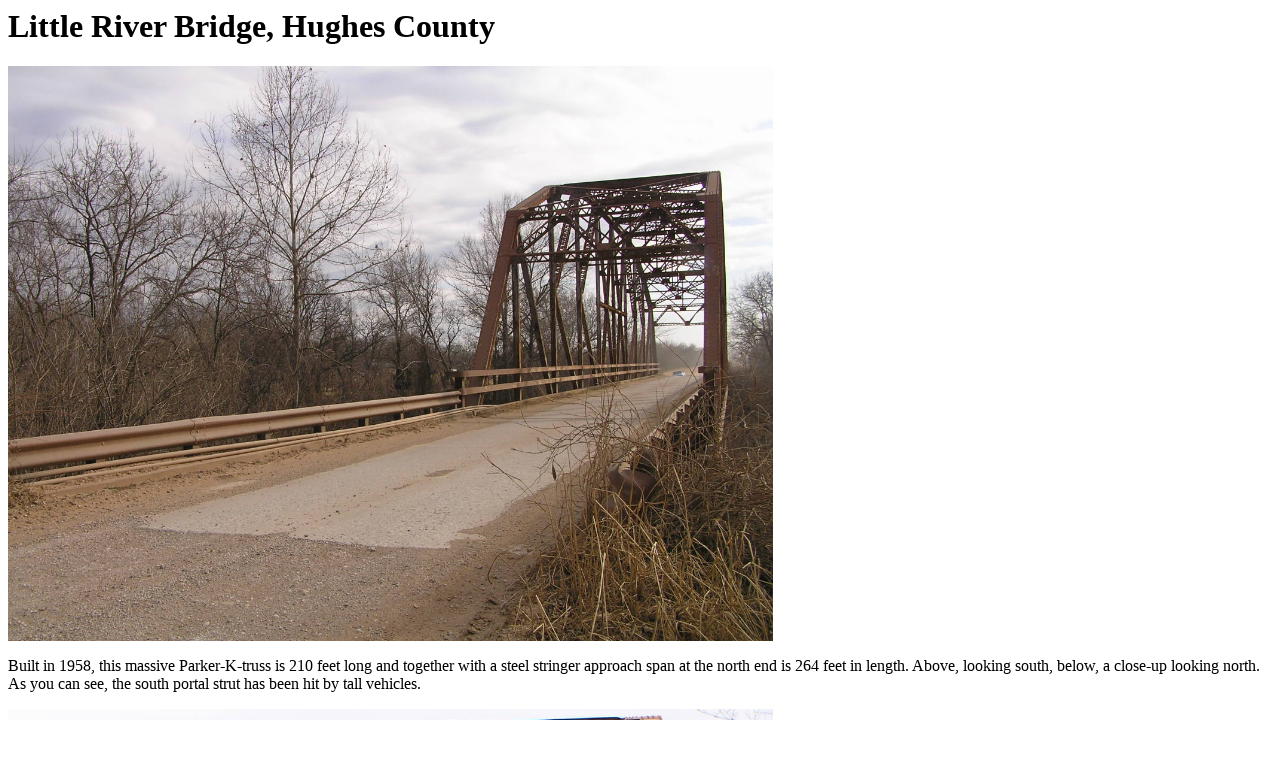

--- FILE ---
content_type: text/html
request_url: https://okbridges.wkinsler.com/hughes_county/littlebridge2.html
body_size: 389
content:
<html>

<head>
<meta http-equiv="Content-Language" content="en-us">
<meta http-equiv="Content-Type" content="text/html; charset=windows-1252">
<title>Little River Bridge, Hughes County</title>
</head>

<body>

<h1>Little River Bridge, Hughes County</h1>
<p><img border="0" src="photos/bridge_little2a.jpg" width="765" height="575"></p>
<p>Built in 1958, this massive Parker-K-truss is 210 feet long and together with 
a steel stringer approach span at the north end is 264 feet in length. Above, 
looking south, below, a close-up looking north. As you can see, the south portal 
strut has been hit by tall vehicles.</p>
<p><img border="0" src="photos/bridge_little2b.jpg" width="765" height="575"></p>
<p><img border="0" src="photos/bridge_little2c.jpg" width="765" height="573"></p>
<p>Above, a side view of the truss. Below, this detail view behind the portal 
shows some of the reinforcing on the endposts.</p>
<p><img border="0" src="photos/bridge_little2d.jpg" width="765" height="573"></p>
<p><img border="0" src="photos/bridge_little2e.jpg" width="766" height="1018"></p>
<p>Above, detail of the trusses and sway bracing. Below, a final view through 
the span. This is an interesting example of a late era county road truss bridge 
with its 18 foot wide deck and heavy construction.</p>
<p><img border="0" src="photos/bridge_little2f.jpg" width="770" height="579"></p>
<p>32N3690E1390006</p>
<p>Back to <a href="../index.html">Oklahoma Bridges</a>.</p>
</body>

</html>
